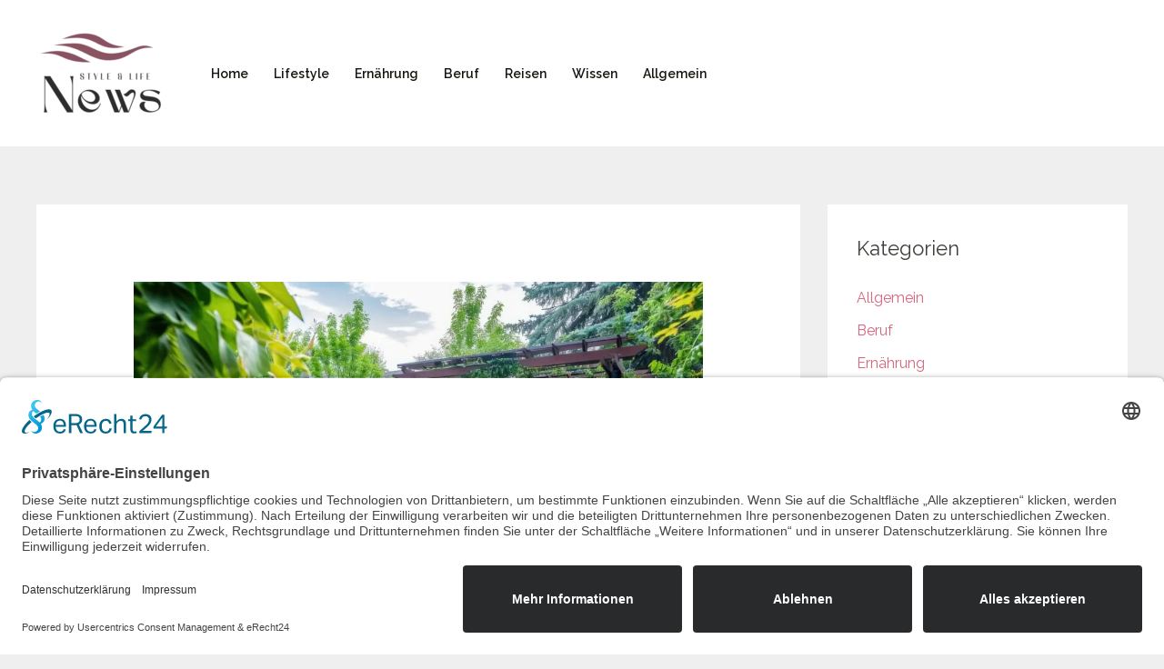

--- FILE ---
content_type: text/html; charset=UTF-8
request_url: https://styleandlife-news.com/zwischen-stein-und-charme-rustikale-wohnideen-mit-bruchstein/
body_size: 13075
content:
<!DOCTYPE html>
<html lang="de">
<head>
<meta charset="UTF-8">
<meta name="viewport" content="width=device-width, initial-scale=1">
	<link rel="profile" href="https://gmpg.org/xfn/11"> 
	<meta name='robots' content='index, follow, max-image-preview:large, max-snippet:-1, max-video-preview:-1' />

	<!-- This site is optimized with the Yoast SEO plugin v26.6 - https://yoast.com/wordpress/plugins/seo/ -->
	<title>Zwischen Stein und Charme: Rustikale Wohnideen mit Bruchstein - Style and Life News</title>
	<link rel="canonical" href="https://styleandlife-news.com/zwischen-stein-und-charme-rustikale-wohnideen-mit-bruchstein/" />
	<meta property="og:locale" content="de_DE" />
	<meta property="og:type" content="article" />
	<meta property="og:title" content="Zwischen Stein und Charme: Rustikale Wohnideen mit Bruchstein - Style and Life News" />
	<meta property="og:description" content="Bruchstein, ein Material voller Charakter und Geschichte, bietet zahlreiche Möglichkeiten, Wohnräume sowohl innen als auch außen mit einem natürlichen, robusten Flair zu bereichern. Der Einsatz von Bruchsteinplatten ist eine Kunst, die Tradition mit modernem Design verbindet und Räumen eine zeitlose Schönheit verleiht. In diesem Beitrag entdecken Sie, wie Bruchstein in verschiedenen Wohnbereichen eingesetzt werden kann, [&hellip;]" />
	<meta property="og:url" content="https://styleandlife-news.com/zwischen-stein-und-charme-rustikale-wohnideen-mit-bruchstein/" />
	<meta property="og:site_name" content="Style and Life News" />
	<meta property="article:published_time" content="2024-04-17T10:58:33+00:00" />
	<meta property="article:modified_time" content="2024-04-26T12:05:41+00:00" />
	<meta property="og:image" content="https://styleandlife-news.com/wp-content/uploads/2024/04/Terrasse-Bruchsteinplatten_Julia_Jones.jpg" />
	<meta property="og:image:width" content="1920" />
	<meta property="og:image:height" content="1280" />
	<meta property="og:image:type" content="image/jpeg" />
	<meta name="author" content="admin" />
	<meta name="twitter:card" content="summary_large_image" />
	<meta name="twitter:label1" content="Verfasst von" />
	<meta name="twitter:data1" content="admin" />
	<meta name="twitter:label2" content="Geschätzte Lesezeit" />
	<meta name="twitter:data2" content="4 Minuten" />
	<script type="application/ld+json" class="yoast-schema-graph">{"@context":"https://schema.org","@graph":[{"@type":"Article","@id":"https://styleandlife-news.com/zwischen-stein-und-charme-rustikale-wohnideen-mit-bruchstein/#article","isPartOf":{"@id":"https://styleandlife-news.com/zwischen-stein-und-charme-rustikale-wohnideen-mit-bruchstein/"},"author":{"name":"admin","@id":"https://styleandlife-news.com/#/schema/person/78cfb038e903fd0015f9409ba30245e7"},"headline":"Zwischen Stein und Charme: Rustikale Wohnideen mit Bruchstein","datePublished":"2024-04-17T10:58:33+00:00","dateModified":"2024-04-26T12:05:41+00:00","mainEntityOfPage":{"@id":"https://styleandlife-news.com/zwischen-stein-und-charme-rustikale-wohnideen-mit-bruchstein/"},"wordCount":606,"publisher":{"@id":"https://styleandlife-news.com/#organization"},"image":{"@id":"https://styleandlife-news.com/zwischen-stein-und-charme-rustikale-wohnideen-mit-bruchstein/#primaryimage"},"thumbnailUrl":"https://styleandlife-news.com/wp-content/uploads/2024/04/Terrasse-Bruchsteinplatten_Julia_Jones.jpg","inLanguage":"de"},{"@type":"WebPage","@id":"https://styleandlife-news.com/zwischen-stein-und-charme-rustikale-wohnideen-mit-bruchstein/","url":"https://styleandlife-news.com/zwischen-stein-und-charme-rustikale-wohnideen-mit-bruchstein/","name":"Zwischen Stein und Charme: Rustikale Wohnideen mit Bruchstein - Style and Life News","isPartOf":{"@id":"https://styleandlife-news.com/#website"},"primaryImageOfPage":{"@id":"https://styleandlife-news.com/zwischen-stein-und-charme-rustikale-wohnideen-mit-bruchstein/#primaryimage"},"image":{"@id":"https://styleandlife-news.com/zwischen-stein-und-charme-rustikale-wohnideen-mit-bruchstein/#primaryimage"},"thumbnailUrl":"https://styleandlife-news.com/wp-content/uploads/2024/04/Terrasse-Bruchsteinplatten_Julia_Jones.jpg","datePublished":"2024-04-17T10:58:33+00:00","dateModified":"2024-04-26T12:05:41+00:00","breadcrumb":{"@id":"https://styleandlife-news.com/zwischen-stein-und-charme-rustikale-wohnideen-mit-bruchstein/#breadcrumb"},"inLanguage":"de","potentialAction":[{"@type":"ReadAction","target":["https://styleandlife-news.com/zwischen-stein-und-charme-rustikale-wohnideen-mit-bruchstein/"]}]},{"@type":"ImageObject","inLanguage":"de","@id":"https://styleandlife-news.com/zwischen-stein-und-charme-rustikale-wohnideen-mit-bruchstein/#primaryimage","url":"https://styleandlife-news.com/wp-content/uploads/2024/04/Terrasse-Bruchsteinplatten_Julia_Jones.jpg","contentUrl":"https://styleandlife-news.com/wp-content/uploads/2024/04/Terrasse-Bruchsteinplatten_Julia_Jones.jpg","width":1920,"height":1280,"caption":"Moderne Terrasse"},{"@type":"BreadcrumbList","@id":"https://styleandlife-news.com/zwischen-stein-und-charme-rustikale-wohnideen-mit-bruchstein/#breadcrumb","itemListElement":[{"@type":"ListItem","position":1,"name":"Startseite","item":"https://styleandlife-news.com/"},{"@type":"ListItem","position":2,"name":"Blog","item":"https://styleandlife-news.com/blog/"},{"@type":"ListItem","position":3,"name":"Zwischen Stein und Charme: Rustikale Wohnideen mit Bruchstein"}]},{"@type":"WebSite","@id":"https://styleandlife-news.com/#website","url":"https://styleandlife-news.com/","name":"Style and Life News","description":"Entdecke alles, was das Leben bieten kann.","publisher":{"@id":"https://styleandlife-news.com/#organization"},"potentialAction":[{"@type":"SearchAction","target":{"@type":"EntryPoint","urlTemplate":"https://styleandlife-news.com/?s={search_term_string}"},"query-input":{"@type":"PropertyValueSpecification","valueRequired":true,"valueName":"search_term_string"}}],"inLanguage":"de"},{"@type":"Organization","@id":"https://styleandlife-news.com/#organization","name":"Style and Life News","url":"https://styleandlife-news.com/","logo":{"@type":"ImageObject","inLanguage":"de","@id":"https://styleandlife-news.com/#/schema/logo/image/","url":"https://styleandlife-news.com/wp-content/uploads/2023/07/cropped-THE.png","contentUrl":"https://styleandlife-news.com/wp-content/uploads/2023/07/cropped-THE.png","width":392,"height":269,"caption":"Style and Life News"},"image":{"@id":"https://styleandlife-news.com/#/schema/logo/image/"}},{"@type":"Person","@id":"https://styleandlife-news.com/#/schema/person/78cfb038e903fd0015f9409ba30245e7","name":"admin","image":{"@type":"ImageObject","inLanguage":"de","@id":"https://styleandlife-news.com/#/schema/person/image/","url":"https://secure.gravatar.com/avatar/8e1d7a0ee388e212c17306e266ac17a31961f671656739b328cc23be67aa156d?s=96&d=mm&r=g","contentUrl":"https://secure.gravatar.com/avatar/8e1d7a0ee388e212c17306e266ac17a31961f671656739b328cc23be67aa156d?s=96&d=mm&r=g","caption":"admin"},"sameAs":["https://styleandlife-news.com"],"url":"https://styleandlife-news.com/author/stnews/"}]}</script>
	<!-- / Yoast SEO plugin. -->


<link rel="alternate" type="application/rss+xml" title="Style and Life News &raquo; Feed" href="https://styleandlife-news.com/feed/" />
<link rel="alternate" title="oEmbed (JSON)" type="application/json+oembed" href="https://styleandlife-news.com/wp-json/oembed/1.0/embed?url=https%3A%2F%2Fstyleandlife-news.com%2Fzwischen-stein-und-charme-rustikale-wohnideen-mit-bruchstein%2F" />
<link rel="alternate" title="oEmbed (XML)" type="text/xml+oembed" href="https://styleandlife-news.com/wp-json/oembed/1.0/embed?url=https%3A%2F%2Fstyleandlife-news.com%2Fzwischen-stein-und-charme-rustikale-wohnideen-mit-bruchstein%2F&#038;format=xml" />
<style type="text/css" media="all">@font-face{font-family:'DM Serif Display';font-display:block;font-style:normal;font-weight:400;font-display:swap;src:url(https://fonts.gstatic.com/s/dmserifdisplay/v17/-nFnOHM81r4j6k0gjAW3mujVU2B2G_5x0vrx52jJ3Q.woff2) format('woff2');unicode-range:U+0100-02BA,U+02BD-02C5,U+02C7-02CC,U+02CE-02D7,U+02DD-02FF,U+0304,U+0308,U+0329,U+1D00-1DBF,U+1E00-1E9F,U+1EF2-1EFF,U+2020,U+20A0-20AB,U+20AD-20C0,U+2113,U+2C60-2C7F,U+A720-A7FF}@font-face{font-family:'DM Serif Display';font-display:block;font-style:normal;font-weight:400;font-display:swap;src:url(https://fonts.gstatic.com/s/dmserifdisplay/v17/-nFnOHM81r4j6k0gjAW3mujVU2B2G_Bx0vrx52g.woff2) format('woff2');unicode-range:U+0000-00FF,U+0131,U+0152-0153,U+02BB-02BC,U+02C6,U+02DA,U+02DC,U+0304,U+0308,U+0329,U+2000-206F,U+20AC,U+2122,U+2191,U+2193,U+2212,U+2215,U+FEFF,U+FFFD}@font-face{font-family:'Raleway';font-display:block;font-style:normal;font-weight:400;font-display:swap;src:url(https://fonts.gstatic.com/s/raleway/v37/1Ptug8zYS_SKggPNyCAIT4ttDfCmxA.woff2) format('woff2');unicode-range:U+0460-052F,U+1C80-1C8A,U+20B4,U+2DE0-2DFF,U+A640-A69F,U+FE2E-FE2F}@font-face{font-family:'Raleway';font-display:block;font-style:normal;font-weight:400;font-display:swap;src:url(https://fonts.gstatic.com/s/raleway/v37/1Ptug8zYS_SKggPNyCkIT4ttDfCmxA.woff2) format('woff2');unicode-range:U+0301,U+0400-045F,U+0490-0491,U+04B0-04B1,U+2116}@font-face{font-family:'Raleway';font-display:block;font-style:normal;font-weight:400;font-display:swap;src:url(https://fonts.gstatic.com/s/raleway/v37/1Ptug8zYS_SKggPNyCIIT4ttDfCmxA.woff2) format('woff2');unicode-range:U+0102-0103,U+0110-0111,U+0128-0129,U+0168-0169,U+01A0-01A1,U+01AF-01B0,U+0300-0301,U+0303-0304,U+0308-0309,U+0323,U+0329,U+1EA0-1EF9,U+20AB}@font-face{font-family:'Raleway';font-display:block;font-style:normal;font-weight:400;font-display:swap;src:url(https://fonts.gstatic.com/s/raleway/v37/1Ptug8zYS_SKggPNyCMIT4ttDfCmxA.woff2) format('woff2');unicode-range:U+0100-02BA,U+02BD-02C5,U+02C7-02CC,U+02CE-02D7,U+02DD-02FF,U+0304,U+0308,U+0329,U+1D00-1DBF,U+1E00-1E9F,U+1EF2-1EFF,U+2020,U+20A0-20AB,U+20AD-20C0,U+2113,U+2C60-2C7F,U+A720-A7FF}@font-face{font-family:'Raleway';font-display:block;font-style:normal;font-weight:400;font-display:swap;src:url(https://fonts.gstatic.com/s/raleway/v37/1Ptug8zYS_SKggPNyC0IT4ttDfA.woff2) format('woff2');unicode-range:U+0000-00FF,U+0131,U+0152-0153,U+02BB-02BC,U+02C6,U+02DA,U+02DC,U+0304,U+0308,U+0329,U+2000-206F,U+20AC,U+2122,U+2191,U+2193,U+2212,U+2215,U+FEFF,U+FFFD}@font-face{font-family:'Raleway';font-display:block;font-style:normal;font-weight:600;font-display:swap;src:url(https://fonts.gstatic.com/s/raleway/v37/1Ptug8zYS_SKggPNyCAIT4ttDfCmxA.woff2) format('woff2');unicode-range:U+0460-052F,U+1C80-1C8A,U+20B4,U+2DE0-2DFF,U+A640-A69F,U+FE2E-FE2F}@font-face{font-family:'Raleway';font-display:block;font-style:normal;font-weight:600;font-display:swap;src:url(https://fonts.gstatic.com/s/raleway/v37/1Ptug8zYS_SKggPNyCkIT4ttDfCmxA.woff2) format('woff2');unicode-range:U+0301,U+0400-045F,U+0490-0491,U+04B0-04B1,U+2116}@font-face{font-family:'Raleway';font-display:block;font-style:normal;font-weight:600;font-display:swap;src:url(https://fonts.gstatic.com/s/raleway/v37/1Ptug8zYS_SKggPNyCIIT4ttDfCmxA.woff2) format('woff2');unicode-range:U+0102-0103,U+0110-0111,U+0128-0129,U+0168-0169,U+01A0-01A1,U+01AF-01B0,U+0300-0301,U+0303-0304,U+0308-0309,U+0323,U+0329,U+1EA0-1EF9,U+20AB}@font-face{font-family:'Raleway';font-display:block;font-style:normal;font-weight:600;font-display:swap;src:url(https://fonts.gstatic.com/s/raleway/v37/1Ptug8zYS_SKggPNyCMIT4ttDfCmxA.woff2) format('woff2');unicode-range:U+0100-02BA,U+02BD-02C5,U+02C7-02CC,U+02CE-02D7,U+02DD-02FF,U+0304,U+0308,U+0329,U+1D00-1DBF,U+1E00-1E9F,U+1EF2-1EFF,U+2020,U+20A0-20AB,U+20AD-20C0,U+2113,U+2C60-2C7F,U+A720-A7FF}@font-face{font-family:'Raleway';font-display:block;font-style:normal;font-weight:600;font-display:swap;src:url(https://fonts.gstatic.com/s/raleway/v37/1Ptug8zYS_SKggPNyC0IT4ttDfA.woff2) format('woff2');unicode-range:U+0000-00FF,U+0131,U+0152-0153,U+02BB-02BC,U+02C6,U+02DA,U+02DC,U+0304,U+0308,U+0329,U+2000-206F,U+20AC,U+2122,U+2191,U+2193,U+2212,U+2215,U+FEFF,U+FFFD}</style>
<style id='wp-img-auto-sizes-contain-inline-css'>
img:is([sizes=auto i],[sizes^="auto," i]){contain-intrinsic-size:3000px 1500px}
/*# sourceURL=wp-img-auto-sizes-contain-inline-css */
</style>
<style id='global-styles-inline-css'>
:root{--wp--preset--aspect-ratio--square: 1;--wp--preset--aspect-ratio--4-3: 4/3;--wp--preset--aspect-ratio--3-4: 3/4;--wp--preset--aspect-ratio--3-2: 3/2;--wp--preset--aspect-ratio--2-3: 2/3;--wp--preset--aspect-ratio--16-9: 16/9;--wp--preset--aspect-ratio--9-16: 9/16;--wp--preset--color--black: #000000;--wp--preset--color--cyan-bluish-gray: #abb8c3;--wp--preset--color--white: #ffffff;--wp--preset--color--pale-pink: #f78da7;--wp--preset--color--vivid-red: #cf2e2e;--wp--preset--color--luminous-vivid-orange: #ff6900;--wp--preset--color--luminous-vivid-amber: #fcb900;--wp--preset--color--light-green-cyan: #7bdcb5;--wp--preset--color--vivid-green-cyan: #00d084;--wp--preset--color--pale-cyan-blue: #8ed1fc;--wp--preset--color--vivid-cyan-blue: #0693e3;--wp--preset--color--vivid-purple: #9b51e0;--wp--preset--color--ast-global-color-0: var(--ast-global-color-0);--wp--preset--color--ast-global-color-1: var(--ast-global-color-1);--wp--preset--color--ast-global-color-2: var(--ast-global-color-2);--wp--preset--color--ast-global-color-3: var(--ast-global-color-3);--wp--preset--color--ast-global-color-4: var(--ast-global-color-4);--wp--preset--color--ast-global-color-5: var(--ast-global-color-5);--wp--preset--color--ast-global-color-6: var(--ast-global-color-6);--wp--preset--color--ast-global-color-7: var(--ast-global-color-7);--wp--preset--color--ast-global-color-8: var(--ast-global-color-8);--wp--preset--gradient--vivid-cyan-blue-to-vivid-purple: linear-gradient(135deg,rgb(6,147,227) 0%,rgb(155,81,224) 100%);--wp--preset--gradient--light-green-cyan-to-vivid-green-cyan: linear-gradient(135deg,rgb(122,220,180) 0%,rgb(0,208,130) 100%);--wp--preset--gradient--luminous-vivid-amber-to-luminous-vivid-orange: linear-gradient(135deg,rgb(252,185,0) 0%,rgb(255,105,0) 100%);--wp--preset--gradient--luminous-vivid-orange-to-vivid-red: linear-gradient(135deg,rgb(255,105,0) 0%,rgb(207,46,46) 100%);--wp--preset--gradient--very-light-gray-to-cyan-bluish-gray: linear-gradient(135deg,rgb(238,238,238) 0%,rgb(169,184,195) 100%);--wp--preset--gradient--cool-to-warm-spectrum: linear-gradient(135deg,rgb(74,234,220) 0%,rgb(151,120,209) 20%,rgb(207,42,186) 40%,rgb(238,44,130) 60%,rgb(251,105,98) 80%,rgb(254,248,76) 100%);--wp--preset--gradient--blush-light-purple: linear-gradient(135deg,rgb(255,206,236) 0%,rgb(152,150,240) 100%);--wp--preset--gradient--blush-bordeaux: linear-gradient(135deg,rgb(254,205,165) 0%,rgb(254,45,45) 50%,rgb(107,0,62) 100%);--wp--preset--gradient--luminous-dusk: linear-gradient(135deg,rgb(255,203,112) 0%,rgb(199,81,192) 50%,rgb(65,88,208) 100%);--wp--preset--gradient--pale-ocean: linear-gradient(135deg,rgb(255,245,203) 0%,rgb(182,227,212) 50%,rgb(51,167,181) 100%);--wp--preset--gradient--electric-grass: linear-gradient(135deg,rgb(202,248,128) 0%,rgb(113,206,126) 100%);--wp--preset--gradient--midnight: linear-gradient(135deg,rgb(2,3,129) 0%,rgb(40,116,252) 100%);--wp--preset--font-size--small: 13px;--wp--preset--font-size--medium: 20px;--wp--preset--font-size--large: 36px;--wp--preset--font-size--x-large: 42px;--wp--preset--spacing--20: 0.44rem;--wp--preset--spacing--30: 0.67rem;--wp--preset--spacing--40: 1rem;--wp--preset--spacing--50: 1.5rem;--wp--preset--spacing--60: 2.25rem;--wp--preset--spacing--70: 3.38rem;--wp--preset--spacing--80: 5.06rem;--wp--preset--shadow--natural: 6px 6px 9px rgba(0, 0, 0, 0.2);--wp--preset--shadow--deep: 12px 12px 50px rgba(0, 0, 0, 0.4);--wp--preset--shadow--sharp: 6px 6px 0px rgba(0, 0, 0, 0.2);--wp--preset--shadow--outlined: 6px 6px 0px -3px rgb(255, 255, 255), 6px 6px rgb(0, 0, 0);--wp--preset--shadow--crisp: 6px 6px 0px rgb(0, 0, 0);}:root { --wp--style--global--content-size: var(--wp--custom--ast-content-width-size);--wp--style--global--wide-size: var(--wp--custom--ast-wide-width-size); }:where(body) { margin: 0; }.wp-site-blocks > .alignleft { float: left; margin-right: 2em; }.wp-site-blocks > .alignright { float: right; margin-left: 2em; }.wp-site-blocks > .aligncenter { justify-content: center; margin-left: auto; margin-right: auto; }:where(.wp-site-blocks) > * { margin-block-start: 24px; margin-block-end: 0; }:where(.wp-site-blocks) > :first-child { margin-block-start: 0; }:where(.wp-site-blocks) > :last-child { margin-block-end: 0; }:root { --wp--style--block-gap: 24px; }:root :where(.is-layout-flow) > :first-child{margin-block-start: 0;}:root :where(.is-layout-flow) > :last-child{margin-block-end: 0;}:root :where(.is-layout-flow) > *{margin-block-start: 24px;margin-block-end: 0;}:root :where(.is-layout-constrained) > :first-child{margin-block-start: 0;}:root :where(.is-layout-constrained) > :last-child{margin-block-end: 0;}:root :where(.is-layout-constrained) > *{margin-block-start: 24px;margin-block-end: 0;}:root :where(.is-layout-flex){gap: 24px;}:root :where(.is-layout-grid){gap: 24px;}.is-layout-flow > .alignleft{float: left;margin-inline-start: 0;margin-inline-end: 2em;}.is-layout-flow > .alignright{float: right;margin-inline-start: 2em;margin-inline-end: 0;}.is-layout-flow > .aligncenter{margin-left: auto !important;margin-right: auto !important;}.is-layout-constrained > .alignleft{float: left;margin-inline-start: 0;margin-inline-end: 2em;}.is-layout-constrained > .alignright{float: right;margin-inline-start: 2em;margin-inline-end: 0;}.is-layout-constrained > .aligncenter{margin-left: auto !important;margin-right: auto !important;}.is-layout-constrained > :where(:not(.alignleft):not(.alignright):not(.alignfull)){max-width: var(--wp--style--global--content-size);margin-left: auto !important;margin-right: auto !important;}.is-layout-constrained > .alignwide{max-width: var(--wp--style--global--wide-size);}body .is-layout-flex{display: flex;}.is-layout-flex{flex-wrap: wrap;align-items: center;}.is-layout-flex > :is(*, div){margin: 0;}body .is-layout-grid{display: grid;}.is-layout-grid > :is(*, div){margin: 0;}body{padding-top: 0px;padding-right: 0px;padding-bottom: 0px;padding-left: 0px;}a:where(:not(.wp-element-button)){text-decoration: none;}:root :where(.wp-element-button, .wp-block-button__link){background-color: #32373c;border-width: 0;color: #fff;font-family: inherit;font-size: inherit;font-style: inherit;font-weight: inherit;letter-spacing: inherit;line-height: inherit;padding-top: calc(0.667em + 2px);padding-right: calc(1.333em + 2px);padding-bottom: calc(0.667em + 2px);padding-left: calc(1.333em + 2px);text-decoration: none;text-transform: inherit;}.has-black-color{color: var(--wp--preset--color--black) !important;}.has-cyan-bluish-gray-color{color: var(--wp--preset--color--cyan-bluish-gray) !important;}.has-white-color{color: var(--wp--preset--color--white) !important;}.has-pale-pink-color{color: var(--wp--preset--color--pale-pink) !important;}.has-vivid-red-color{color: var(--wp--preset--color--vivid-red) !important;}.has-luminous-vivid-orange-color{color: var(--wp--preset--color--luminous-vivid-orange) !important;}.has-luminous-vivid-amber-color{color: var(--wp--preset--color--luminous-vivid-amber) !important;}.has-light-green-cyan-color{color: var(--wp--preset--color--light-green-cyan) !important;}.has-vivid-green-cyan-color{color: var(--wp--preset--color--vivid-green-cyan) !important;}.has-pale-cyan-blue-color{color: var(--wp--preset--color--pale-cyan-blue) !important;}.has-vivid-cyan-blue-color{color: var(--wp--preset--color--vivid-cyan-blue) !important;}.has-vivid-purple-color{color: var(--wp--preset--color--vivid-purple) !important;}.has-ast-global-color-0-color{color: var(--wp--preset--color--ast-global-color-0) !important;}.has-ast-global-color-1-color{color: var(--wp--preset--color--ast-global-color-1) !important;}.has-ast-global-color-2-color{color: var(--wp--preset--color--ast-global-color-2) !important;}.has-ast-global-color-3-color{color: var(--wp--preset--color--ast-global-color-3) !important;}.has-ast-global-color-4-color{color: var(--wp--preset--color--ast-global-color-4) !important;}.has-ast-global-color-5-color{color: var(--wp--preset--color--ast-global-color-5) !important;}.has-ast-global-color-6-color{color: var(--wp--preset--color--ast-global-color-6) !important;}.has-ast-global-color-7-color{color: var(--wp--preset--color--ast-global-color-7) !important;}.has-ast-global-color-8-color{color: var(--wp--preset--color--ast-global-color-8) !important;}.has-black-background-color{background-color: var(--wp--preset--color--black) !important;}.has-cyan-bluish-gray-background-color{background-color: var(--wp--preset--color--cyan-bluish-gray) !important;}.has-white-background-color{background-color: var(--wp--preset--color--white) !important;}.has-pale-pink-background-color{background-color: var(--wp--preset--color--pale-pink) !important;}.has-vivid-red-background-color{background-color: var(--wp--preset--color--vivid-red) !important;}.has-luminous-vivid-orange-background-color{background-color: var(--wp--preset--color--luminous-vivid-orange) !important;}.has-luminous-vivid-amber-background-color{background-color: var(--wp--preset--color--luminous-vivid-amber) !important;}.has-light-green-cyan-background-color{background-color: var(--wp--preset--color--light-green-cyan) !important;}.has-vivid-green-cyan-background-color{background-color: var(--wp--preset--color--vivid-green-cyan) !important;}.has-pale-cyan-blue-background-color{background-color: var(--wp--preset--color--pale-cyan-blue) !important;}.has-vivid-cyan-blue-background-color{background-color: var(--wp--preset--color--vivid-cyan-blue) !important;}.has-vivid-purple-background-color{background-color: var(--wp--preset--color--vivid-purple) !important;}.has-ast-global-color-0-background-color{background-color: var(--wp--preset--color--ast-global-color-0) !important;}.has-ast-global-color-1-background-color{background-color: var(--wp--preset--color--ast-global-color-1) !important;}.has-ast-global-color-2-background-color{background-color: var(--wp--preset--color--ast-global-color-2) !important;}.has-ast-global-color-3-background-color{background-color: var(--wp--preset--color--ast-global-color-3) !important;}.has-ast-global-color-4-background-color{background-color: var(--wp--preset--color--ast-global-color-4) !important;}.has-ast-global-color-5-background-color{background-color: var(--wp--preset--color--ast-global-color-5) !important;}.has-ast-global-color-6-background-color{background-color: var(--wp--preset--color--ast-global-color-6) !important;}.has-ast-global-color-7-background-color{background-color: var(--wp--preset--color--ast-global-color-7) !important;}.has-ast-global-color-8-background-color{background-color: var(--wp--preset--color--ast-global-color-8) !important;}.has-black-border-color{border-color: var(--wp--preset--color--black) !important;}.has-cyan-bluish-gray-border-color{border-color: var(--wp--preset--color--cyan-bluish-gray) !important;}.has-white-border-color{border-color: var(--wp--preset--color--white) !important;}.has-pale-pink-border-color{border-color: var(--wp--preset--color--pale-pink) !important;}.has-vivid-red-border-color{border-color: var(--wp--preset--color--vivid-red) !important;}.has-luminous-vivid-orange-border-color{border-color: var(--wp--preset--color--luminous-vivid-orange) !important;}.has-luminous-vivid-amber-border-color{border-color: var(--wp--preset--color--luminous-vivid-amber) !important;}.has-light-green-cyan-border-color{border-color: var(--wp--preset--color--light-green-cyan) !important;}.has-vivid-green-cyan-border-color{border-color: var(--wp--preset--color--vivid-green-cyan) !important;}.has-pale-cyan-blue-border-color{border-color: var(--wp--preset--color--pale-cyan-blue) !important;}.has-vivid-cyan-blue-border-color{border-color: var(--wp--preset--color--vivid-cyan-blue) !important;}.has-vivid-purple-border-color{border-color: var(--wp--preset--color--vivid-purple) !important;}.has-ast-global-color-0-border-color{border-color: var(--wp--preset--color--ast-global-color-0) !important;}.has-ast-global-color-1-border-color{border-color: var(--wp--preset--color--ast-global-color-1) !important;}.has-ast-global-color-2-border-color{border-color: var(--wp--preset--color--ast-global-color-2) !important;}.has-ast-global-color-3-border-color{border-color: var(--wp--preset--color--ast-global-color-3) !important;}.has-ast-global-color-4-border-color{border-color: var(--wp--preset--color--ast-global-color-4) !important;}.has-ast-global-color-5-border-color{border-color: var(--wp--preset--color--ast-global-color-5) !important;}.has-ast-global-color-6-border-color{border-color: var(--wp--preset--color--ast-global-color-6) !important;}.has-ast-global-color-7-border-color{border-color: var(--wp--preset--color--ast-global-color-7) !important;}.has-ast-global-color-8-border-color{border-color: var(--wp--preset--color--ast-global-color-8) !important;}.has-vivid-cyan-blue-to-vivid-purple-gradient-background{background: var(--wp--preset--gradient--vivid-cyan-blue-to-vivid-purple) !important;}.has-light-green-cyan-to-vivid-green-cyan-gradient-background{background: var(--wp--preset--gradient--light-green-cyan-to-vivid-green-cyan) !important;}.has-luminous-vivid-amber-to-luminous-vivid-orange-gradient-background{background: var(--wp--preset--gradient--luminous-vivid-amber-to-luminous-vivid-orange) !important;}.has-luminous-vivid-orange-to-vivid-red-gradient-background{background: var(--wp--preset--gradient--luminous-vivid-orange-to-vivid-red) !important;}.has-very-light-gray-to-cyan-bluish-gray-gradient-background{background: var(--wp--preset--gradient--very-light-gray-to-cyan-bluish-gray) !important;}.has-cool-to-warm-spectrum-gradient-background{background: var(--wp--preset--gradient--cool-to-warm-spectrum) !important;}.has-blush-light-purple-gradient-background{background: var(--wp--preset--gradient--blush-light-purple) !important;}.has-blush-bordeaux-gradient-background{background: var(--wp--preset--gradient--blush-bordeaux) !important;}.has-luminous-dusk-gradient-background{background: var(--wp--preset--gradient--luminous-dusk) !important;}.has-pale-ocean-gradient-background{background: var(--wp--preset--gradient--pale-ocean) !important;}.has-electric-grass-gradient-background{background: var(--wp--preset--gradient--electric-grass) !important;}.has-midnight-gradient-background{background: var(--wp--preset--gradient--midnight) !important;}.has-small-font-size{font-size: var(--wp--preset--font-size--small) !important;}.has-medium-font-size{font-size: var(--wp--preset--font-size--medium) !important;}.has-large-font-size{font-size: var(--wp--preset--font-size--large) !important;}.has-x-large-font-size{font-size: var(--wp--preset--font-size--x-large) !important;}
:root :where(.wp-block-pullquote){font-size: 1.5em;line-height: 1.6;}
/*# sourceURL=global-styles-inline-css */
</style>
<link rel='stylesheet' id='wpo_min-header-0-css' href='https://styleandlife-news.com/wp-content/cache/wpo-minify/1766415704/assets/wpo-minify-header-db8d2a19.min.css' media='all' />
<link rel="https://api.w.org/" href="https://styleandlife-news.com/wp-json/" /><link rel="alternate" title="JSON" type="application/json" href="https://styleandlife-news.com/wp-json/wp/v2/posts/1370" /><link rel="EditURI" type="application/rsd+xml" title="RSD" href="https://styleandlife-news.com/xmlrpc.php?rsd" />
<meta name="generator" content="WordPress 6.9" />
<link rel='shortlink' href='https://styleandlife-news.com/?p=1370' />
<script id="usercentrics-cmp" async data-eu-mode="true" data-settings-id="lm1Mtg8JRDzaaQ" src="https://app.eu.usercentrics.eu/browser-ui/latest/loader.js"></script>
<script src="https://privacy-policy-sync.comply-app.com/js/app.js"></script>
<script src="https://consent.comply-app.com/js/app.js"></script><meta name="generator" content="Elementor 3.34.0; features: additional_custom_breakpoints; settings: css_print_method-external, google_font-enabled, font_display-swap">
			<style>
				.e-con.e-parent:nth-of-type(n+4):not(.e-lazyloaded):not(.e-no-lazyload),
				.e-con.e-parent:nth-of-type(n+4):not(.e-lazyloaded):not(.e-no-lazyload) * {
					background-image: none !important;
				}
				@media screen and (max-height: 1024px) {
					.e-con.e-parent:nth-of-type(n+3):not(.e-lazyloaded):not(.e-no-lazyload),
					.e-con.e-parent:nth-of-type(n+3):not(.e-lazyloaded):not(.e-no-lazyload) * {
						background-image: none !important;
					}
				}
				@media screen and (max-height: 640px) {
					.e-con.e-parent:nth-of-type(n+2):not(.e-lazyloaded):not(.e-no-lazyload),
					.e-con.e-parent:nth-of-type(n+2):not(.e-lazyloaded):not(.e-no-lazyload) * {
						background-image: none !important;
					}
				}
			</style>
			<link rel="icon" href="https://styleandlife-news.com/wp-content/uploads/2023/07/THE1-150x150.png" sizes="32x32" />
<link rel="icon" href="https://styleandlife-news.com/wp-content/uploads/2023/07/THE1-300x300.png" sizes="192x192" />
<link rel="apple-touch-icon" href="https://styleandlife-news.com/wp-content/uploads/2023/07/THE1-300x300.png" />
<meta name="msapplication-TileImage" content="https://styleandlife-news.com/wp-content/uploads/2023/07/THE1-300x300.png" />
		<style id="wp-custom-css">
			.wp-show-posts-image img {
	transition: .5s;
}

.wp-show-posts-image img:hover {
	transform: scale(1.05);
}

.ast-archive-description {
	background-color: #fff !important;
}		</style>
		</head>

<body itemtype='https://schema.org/Blog' itemscope='itemscope' class="wp-singular post-template-default single single-post postid-1370 single-format-standard wp-custom-logo wp-theme-astra ast-desktop ast-separate-container ast-two-container ast-right-sidebar astra-4.11.12 group-blog ast-blog-single-style-1 ast-single-post ast-mobile-inherit-site-logo ast-inherit-site-logo-transparent ast-hfb-header ast-normal-title-enabled elementor-default elementor-kit-615">

<a
	class="skip-link screen-reader-text"
	href="#content"
	title="Zum Inhalt springen">
		Zum Inhalt springen</a>

<div
class="hfeed site" id="page">
			<header
		class="site-header header-main-layout-1 ast-primary-menu-enabled ast-logo-title-inline ast-hide-custom-menu-mobile ast-builder-menu-toggle-icon ast-mobile-header-inline" id="masthead" itemtype="https://schema.org/WPHeader" itemscope="itemscope" itemid="#masthead"		>
			<div id="ast-desktop-header" data-toggle-type="dropdown">
		<div class="ast-main-header-wrap main-header-bar-wrap ">
		<div class="ast-primary-header-bar ast-primary-header main-header-bar site-header-focus-item" data-section="section-primary-header-builder">
						<div class="site-primary-header-wrap ast-builder-grid-row-container site-header-focus-item ast-container" data-section="section-primary-header-builder">
				<div class="ast-builder-grid-row ast-builder-grid-row-has-sides ast-builder-grid-row-no-center">
											<div class="site-header-primary-section-left site-header-section ast-flex site-header-section-left">
									<div class="ast-builder-layout-element ast-flex site-header-focus-item" data-section="title_tagline">
							<div
				class="site-branding ast-site-identity" itemtype="https://schema.org/Organization" itemscope="itemscope"				>
					<span class="site-logo-img"><a href="https://styleandlife-news.com/" class="custom-logo-link" rel="home"><img width="142" height="97" src="https://styleandlife-news.com/wp-content/uploads/2023/07/cropped-THE-142x97.png" class="custom-logo" alt="Style and Life News" decoding="async" srcset="https://styleandlife-news.com/wp-content/uploads/2023/07/cropped-THE-142x97.png 142w, https://styleandlife-news.com/wp-content/uploads/2023/07/cropped-THE-300x206.png 300w, https://styleandlife-news.com/wp-content/uploads/2023/07/cropped-THE.png 392w" sizes="(max-width: 142px) 100vw, 142px" /></a></span>				</div>
			<!-- .site-branding -->
					</div>
				<div class="ast-builder-menu-1 ast-builder-menu ast-flex ast-builder-menu-1-focus-item ast-builder-layout-element site-header-focus-item" data-section="section-hb-menu-1">
			<div class="ast-main-header-bar-alignment"><div class="main-header-bar-navigation"><nav class="site-navigation ast-flex-grow-1 navigation-accessibility site-header-focus-item" id="primary-site-navigation-desktop" aria-label="Primäre Website-Navigation" itemtype="https://schema.org/SiteNavigationElement" itemscope="itemscope"><div class="main-navigation ast-inline-flex"><ul id="ast-hf-menu-1" class="main-header-menu ast-menu-shadow ast-nav-menu ast-flex  submenu-with-border astra-menu-animation-fade  stack-on-mobile"><li id="menu-item-912" class="menu-item menu-item-type-post_type menu-item-object-page menu-item-home menu-item-912"><a href="https://styleandlife-news.com/" class="menu-link">Home</a></li>
<li id="menu-item-916" class="menu-item menu-item-type-taxonomy menu-item-object-category menu-item-916"><a href="https://styleandlife-news.com/category/lifestyle/" class="menu-link">Lifestyle</a></li>
<li id="menu-item-915" class="menu-item menu-item-type-taxonomy menu-item-object-category menu-item-915"><a href="https://styleandlife-news.com/category/ernaehrung/" class="menu-link">Ernährung</a></li>
<li id="menu-item-914" class="menu-item menu-item-type-taxonomy menu-item-object-category menu-item-914"><a href="https://styleandlife-news.com/category/beruf/" class="menu-link">Beruf</a></li>
<li id="menu-item-917" class="menu-item menu-item-type-taxonomy menu-item-object-category menu-item-917"><a href="https://styleandlife-news.com/category/reisen/" class="menu-link">Reisen</a></li>
<li id="menu-item-918" class="menu-item menu-item-type-taxonomy menu-item-object-category menu-item-918"><a href="https://styleandlife-news.com/category/wissen/" class="menu-link">Wissen</a></li>
<li id="menu-item-913" class="menu-item menu-item-type-taxonomy menu-item-object-category current-post-ancestor current-menu-parent current-post-parent menu-item-913"><a href="https://styleandlife-news.com/category/allgemein/" class="menu-link">Allgemein</a></li>
</ul></div></nav></div></div>		</div>
								</div>
																								<div class="site-header-primary-section-right site-header-section ast-flex ast-grid-right-section">
															</div>
												</div>
					</div>
								</div>
			</div>
	</div> <!-- Main Header Bar Wrap -->
<div id="ast-mobile-header" class="ast-mobile-header-wrap " data-type="dropdown">
		<div class="ast-main-header-wrap main-header-bar-wrap" >
		<div class="ast-primary-header-bar ast-primary-header main-header-bar site-primary-header-wrap site-header-focus-item ast-builder-grid-row-layout-default ast-builder-grid-row-tablet-layout-default ast-builder-grid-row-mobile-layout-default" data-section="section-primary-header-builder">
									<div class="ast-builder-grid-row ast-builder-grid-row-has-sides ast-builder-grid-row-no-center">
													<div class="site-header-primary-section-left site-header-section ast-flex site-header-section-left">
										<div class="ast-builder-layout-element ast-flex site-header-focus-item" data-section="title_tagline">
							<div
				class="site-branding ast-site-identity" itemtype="https://schema.org/Organization" itemscope="itemscope"				>
					<span class="site-logo-img"><a href="https://styleandlife-news.com/" class="custom-logo-link" rel="home"><img width="142" height="97" src="https://styleandlife-news.com/wp-content/uploads/2023/07/cropped-THE-142x97.png" class="custom-logo" alt="Style and Life News" decoding="async" srcset="https://styleandlife-news.com/wp-content/uploads/2023/07/cropped-THE-142x97.png 142w, https://styleandlife-news.com/wp-content/uploads/2023/07/cropped-THE-300x206.png 300w, https://styleandlife-news.com/wp-content/uploads/2023/07/cropped-THE.png 392w" sizes="(max-width: 142px) 100vw, 142px" /></a></span>				</div>
			<!-- .site-branding -->
					</div>
									</div>
																									<div class="site-header-primary-section-right site-header-section ast-flex ast-grid-right-section">
										<div class="ast-builder-layout-element ast-flex site-header-focus-item" data-section="section-header-mobile-trigger">
						<div class="ast-button-wrap">
				<button type="button" class="menu-toggle main-header-menu-toggle ast-mobile-menu-trigger-outline"   aria-expanded="false" aria-label="Main menu toggle">
					<span class="screen-reader-text">Main Menu</span>
					<span class="mobile-menu-toggle-icon">
						<span aria-hidden="true" class="ahfb-svg-iconset ast-inline-flex svg-baseline"><svg class='ast-mobile-svg ast-menu-svg' fill='currentColor' version='1.1' xmlns='http://www.w3.org/2000/svg' width='24' height='24' viewBox='0 0 24 24'><path d='M3 13h18c0.552 0 1-0.448 1-1s-0.448-1-1-1h-18c-0.552 0-1 0.448-1 1s0.448 1 1 1zM3 7h18c0.552 0 1-0.448 1-1s-0.448-1-1-1h-18c-0.552 0-1 0.448-1 1s0.448 1 1 1zM3 19h18c0.552 0 1-0.448 1-1s-0.448-1-1-1h-18c-0.552 0-1 0.448-1 1s0.448 1 1 1z'></path></svg></span><span aria-hidden="true" class="ahfb-svg-iconset ast-inline-flex svg-baseline"><svg class='ast-mobile-svg ast-close-svg' fill='currentColor' version='1.1' xmlns='http://www.w3.org/2000/svg' width='24' height='24' viewBox='0 0 24 24'><path d='M5.293 6.707l5.293 5.293-5.293 5.293c-0.391 0.391-0.391 1.024 0 1.414s1.024 0.391 1.414 0l5.293-5.293 5.293 5.293c0.391 0.391 1.024 0.391 1.414 0s0.391-1.024 0-1.414l-5.293-5.293 5.293-5.293c0.391-0.391 0.391-1.024 0-1.414s-1.024-0.391-1.414 0l-5.293 5.293-5.293-5.293c-0.391-0.391-1.024-0.391-1.414 0s-0.391 1.024 0 1.414z'></path></svg></span>					</span>
									</button>
			</div>
					</div>
									</div>
											</div>
						</div>
	</div>
				<div class="ast-mobile-header-content content-align-flex-start ">
						<div class="ast-builder-menu-mobile ast-builder-menu ast-builder-menu-mobile-focus-item ast-builder-layout-element site-header-focus-item" data-section="section-header-mobile-menu">
			<div class="ast-main-header-bar-alignment"><div class="main-header-bar-navigation"><nav class="site-navigation ast-flex-grow-1 navigation-accessibility" id="ast-mobile-site-navigation" aria-label="Seiten-Navigation" itemtype="https://schema.org/SiteNavigationElement" itemscope="itemscope"><div id="ast-hf-mobile-menu" class="main-navigation"><ul class="main-header-menu ast-nav-menu ast-flex  submenu-with-border astra-menu-animation-fade  stack-on-mobile"><li class="page_item page-item-910 current-menu-parent menu-item current-menu-parent"><a href="https://styleandlife-news.com/blog/" class="menu-link">Blog</a></li><li class="page_item page-item-1709 menu-item"><a href="https://styleandlife-news.com/datenschutz/" class="menu-link">Datenschutz</a></li><li class="page_item page-item-616 menu-item"><a href="https://styleandlife-news.com/" class="menu-link">Home</a></li><li class="page_item page-item-1707 menu-item"><a href="https://styleandlife-news.com/impressum/" class="menu-link">Impressum</a></li></ul></div></nav></div></div>		</div>
					</div>
			</div>
		</header><!-- #masthead -->
			<div id="content" class="site-content">
		<div class="ast-container">
		

	<div id="primary" class="content-area primary">

		
					<main id="main" class="site-main">
				

<article
class="post-1370 post type-post status-publish format-standard has-post-thumbnail hentry category-allgemein ast-article-single" id="post-1370" itemtype="https://schema.org/CreativeWork" itemscope="itemscope">

	
	
<div class="ast-post-format- single-layout-1">

	
	
		<header class="entry-header ">

			
			<div class="post-thumb-img-content post-thumb"><img width="1024" height="683" src="https://styleandlife-news.com/wp-content/uploads/2024/04/Terrasse-Bruchsteinplatten_Julia_Jones-1024x683.jpg" class="attachment-large size-large wp-post-image" alt="Moderne Terrasse" itemprop="image" decoding="async" srcset="https://styleandlife-news.com/wp-content/uploads/2024/04/Terrasse-Bruchsteinplatten_Julia_Jones-1024x683.jpg 1024w, https://styleandlife-news.com/wp-content/uploads/2024/04/Terrasse-Bruchsteinplatten_Julia_Jones-300x200.jpg 300w, https://styleandlife-news.com/wp-content/uploads/2024/04/Terrasse-Bruchsteinplatten_Julia_Jones-768x512.jpg 768w, https://styleandlife-news.com/wp-content/uploads/2024/04/Terrasse-Bruchsteinplatten_Julia_Jones-1536x1024.jpg 1536w, https://styleandlife-news.com/wp-content/uploads/2024/04/Terrasse-Bruchsteinplatten_Julia_Jones.jpg 1920w" sizes="(max-width: 1024px) 100vw, 1024px" /></div><h1 class="entry-title" itemprop="headline">Zwischen Stein und Charme: Rustikale Wohnideen mit Bruchstein</h1><div class="entry-meta"> / <span class="ast-terms-link"><a href="https://styleandlife-news.com/category/allgemein/" class="">Allgemein</a></span> / Von <span class="posted-by vcard author" itemtype="https://schema.org/Person" itemscope="itemscope" itemprop="author">			<a title="Alle Beiträge von admin ansehen"
				href="https://styleandlife-news.com/author/stnews/" rel="author"
				class="url fn n" itemprop="url"				>
				<span
				class="author-name" itemprop="name"				>
				admin			</span>
			</a>
		</span>

		</div>
			
		</header><!-- .entry-header -->

	
	
	<div class="entry-content clear"
	itemprop="text"	>

		
		<p><strong>Bruchstein, ein Material voller Charakter und Geschichte, bietet zahlreiche Möglichkeiten, Wohnräume sowohl innen als auch außen mit einem natürlichen, robusten Flair zu bereichern. Der Einsatz von Bruchsteinplatten ist eine Kunst, die Tradition mit modernem Design verbindet und Räumen eine zeitlose Schönheit verleiht. In diesem Beitrag entdecken Sie, wie Bruchstein in verschiedenen Wohnbereichen eingesetzt werden kann, um eine warme und einladende Atmosphäre zu schaffen. Wir zeigen Ihnen, wie Sie dieses vielseitige Material in Ihr Zuhause integrieren können, um nicht nur Funktionalität, sondern auch visuelle Anziehungskraft zu bieten.</strong></p>
<hr />
<h2><strong>Innenbereich: Rustikale Eleganz trifft auf Moderne</strong></h2>
<p>Im Innenbereich lassen sich Bruchsteinplatten auf vielfältige Weise nutzen, um eine Verbindung zur Natur herzustellen und gleichzeitig ein Gefühl von Robustheit und Dauerhaftigkeit zu vermitteln. Eine beliebte Methode ist die Verwendung von Bruchstein als Wandverkleidung im Wohnzimmer oder in der Küche. Dies schafft einen markanten Blickfang und fügt sich nahtlos in moderne wie auch traditionelle Einrichtungsstile ein. Ebenso eindrucksvoll ist der Einsatz von Bruchstein für Kamineinfassungen oder als robuste Arbeitsplatte in der Küche, wo das Material nicht nur durch seine Optik, sondern auch durch seine Funktionalität überzeugt.</p>
<h3><strong>Außenbereich: Natürliche Schönheit, die Bestand hat</strong></h3>
<p>Außenbereiche profitieren besonders von der natürlichen Robustheit des Bruchsteins. Terrassen, Wege und sogar Gartenmauern aus Bruchstein fügen sich harmonisch in die Landschaft ein und verstärken den Eindruck eines organisch gewachsenen Umfelds. Eine Bruchsteinmauer im Garten, möglicherweise kombiniert mit integrierten Pflanzbereichen, kann sowohl als praktisches Element als auch als ästhetischer Hingucker dienen. Zudem ist Bruchstein wetterbeständig und pflegeleicht, was ihn zu einer idealen Wahl für die Gestaltung von Außenbereichen macht, die ganzjährig Bestand haben sollen.</p>
<p><img fetchpriority="high" decoding="async" class="aligncenter size-large wp-image-1372" src="https://styleandlife-news.com/wp-content/uploads/2024/04/Bruchsteinmaueroptik_anmuht.ch_fotografie-1024x683.jpg" alt="Bruchsteinmaueroptik" width="1024" height="683" srcset="https://styleandlife-news.com/wp-content/uploads/2024/04/Bruchsteinmaueroptik_anmuht.ch_fotografie-1024x683.jpg 1024w, https://styleandlife-news.com/wp-content/uploads/2024/04/Bruchsteinmaueroptik_anmuht.ch_fotografie-300x200.jpg 300w, https://styleandlife-news.com/wp-content/uploads/2024/04/Bruchsteinmaueroptik_anmuht.ch_fotografie-768x512.jpg 768w, https://styleandlife-news.com/wp-content/uploads/2024/04/Bruchsteinmaueroptik_anmuht.ch_fotografie-1536x1024.jpg 1536w, https://styleandlife-news.com/wp-content/uploads/2024/04/Bruchsteinmaueroptik_anmuht.ch_fotografie.jpg 1920w" sizes="(max-width: 1024px) 100vw, 1024px" /></p>
<h3><strong>Vielseitigkeit im Design: Kombination mit anderen Materialien</strong></h3>
<p>Bruchsteinplatten bieten auch hervorragende Kombinationsmöglichkeiten mit anderen Materialien wie Holz, Metall oder Glas. Die Kombination aus rauem Stein und glattem Glas etwa kann eine faszinierende Balance zwischen rustikalem Charme und moderner Leichtigkeit schaffen. In einem Badezimmer könnten Bruchsteinplatten zusammen mit Holzelementen für ein warmes, einladendes Ambiente sorgen, das gleichzeitig modern und natürlich wirkt. Solche Materialkombinationen ermöglichen es, individuelle und einzigartige Räume zu gestalten, die Charakter und Stil ausstrahlen. Weitere Einblicke in das Thema finden Sie unter <a href="https://www.natursteinbrueche.de/blog/bruchsteinplatten-im-mediterranen-garten/">https://www.natursteinbrueche.de/blog/bruchsteinplatten-im-mediterranen-garten/</a>.</p>
<h3><strong>Praktische Anwendungen von Bruchstein im Detail</strong></h3>
<p>Bruchstein zeigt seine Vielseitigkeit in zahlreichen Anwendungen rund ums Haus. Hier einige inspirierende Ideen:</p>
<ul>
<li><strong>Eingangsbereiche:</strong> Verleihen Sie Ihrem Hauseingang Charakter durch Bruchsteinplatten, die Robustheit und Willkommenscharme ausstrahlen.</li>
<li><strong>Badezimmer:</strong> Nutzen Sie Bruchstein für Bodenbeläge oder als einzigartige Duschrückwände, die Natürlichkeit und Luxus kombinieren.</li>
<li><strong>Treppenhaus:</strong> Gestalten Sie Ihr Treppenhaus mit Bruchstein-Stufen, um einen eindrucksvollen und dauerhaften Look zu schaffen.</li>
<li><strong>Akzentwände:</strong> Setzen Sie in Wohn- oder Schlafzimmern Akzente mit einer Bruchsteinwand, die Textur und Farbe ins Spiel bringt.</li>
</ul>
<p>Diese praktischen Einsatzmöglichkeiten zeigen, wie Bruchstein jeden Raum bereichern und eine Verbindung zur Natur herstellen kann.</p>
<h3><strong>Abschluss: Die zeitlose Anziehungskraft von Bruchstein</strong></h3>
<p>Bruchstein ist mehr als nur ein Baustoff, er ist ein Gestaltungselement, das Wärme, Stärke und natürliche Schönheit in jedes Zuhause bringt. Seine vielseitige Einsetzbarkeit in Innen- und Außenbereichen, seine Kombinationsfähigkeit mit einer Vielzahl von anderen Materialien und seine pflegeleichten Eigenschaften machen ihn zu einer ausgezeichneten Wahl für diejenigen, die ihr Heim mit einem Hauch von zeitlosem Charme und Beständigkeit bereichern möchten. Indem Sie Bruchstein in Ihre Wohnräume integrieren, investieren Sie in eine Ästhetik, die sowohl heute als auch in Zukunft Bestand hat.</p>
<p><em>Bildnachweis:<br />
Julia Jones &#8211; stock.adobe.com<br />
anmuht.ch fotografie &#8211; stock.adobe.com<br />
</em></p>

		
		
			</div><!-- .entry-content .clear -->
</div>

	
</article><!-- #post-## -->

<nav class="navigation post-navigation" aria-label="Beiträge">
				<div class="nav-links"><div class="nav-previous"><a title="Flexible Beschattung deluxe: So revolutioniert das Sonnensegel mit Seilzug den Garten" href="https://styleandlife-news.com/flexible-beschattung-deluxe-so-revolutioniert-das-sonnensegel-mit-seilzug-den-garten/" rel="prev"><span class="ast-left-arrow" aria-hidden="true">&larr;</span> Vorheriger Beitrag</a></div><div class="nav-next"><a title="So gestalten Sie Ihren Außenbereich stilvoll und funktional" href="https://styleandlife-news.com/so-gestalten-sie-ihren-aussenbereich-stilvoll-und-funktional/" rel="next">Nächster Beitrag <span class="ast-right-arrow" aria-hidden="true">&rarr;</span></a></div></div>
		</nav>			</main><!-- #main -->
			
		
	</div><!-- #primary -->


	<div class="widget-area secondary" id="secondary" itemtype="https://schema.org/WPSideBar" itemscope="itemscope">
	<div class="sidebar-main" >
		
		<aside id="block-7" class="widget widget_block"><h2 class="widget-title">Kategorien</h2><div class="wp-widget-group__inner-blocks"><ul class="wp-block-categories-list wp-block-categories">	<li class="cat-item cat-item-1"><a href="https://styleandlife-news.com/category/allgemein/">Allgemein</a>
</li>
	<li class="cat-item cat-item-8"><a href="https://styleandlife-news.com/category/beruf/">Beruf</a>
</li>
	<li class="cat-item cat-item-5"><a href="https://styleandlife-news.com/category/ernaehrung/">Ernährung</a>
</li>
	<li class="cat-item cat-item-6"><a href="https://styleandlife-news.com/category/lifestyle/">Lifestyle</a>
</li>
	<li class="cat-item cat-item-9"><a href="https://styleandlife-news.com/category/reisen/">Reisen</a>
</li>
	<li class="cat-item cat-item-7"><a href="https://styleandlife-news.com/category/wissen/">Wissen</a>
</li>
</ul></div></aside><aside id="block-8" class="widget widget_block"><h2 class="widget-title">Neueste Beiträge</h2><div class="wp-widget-group__inner-blocks"><ul class="wp-block-latest-posts__list wp-block-latest-posts"><li><a class="wp-block-latest-posts__post-title" href="https://styleandlife-news.com/so-gestalten-sie-ihr-firmengebaeude-mit-individuellem-corporate-design-fuer-maximalen-marketing-erfolg/">So gestalten Sie Ihr Firmengebäude mit individuellem Corporate Design für maximalen Marketing-Erfolg</a></li>
<li><a class="wp-block-latest-posts__post-title" href="https://styleandlife-news.com/wie-regenwasser-im-haushalt-clever-genutzt-wird-nachhaltigkeit-ganz-praktisch-erleben/">Wie Regenwasser im Haushalt clever genutzt wird – Nachhaltigkeit ganz praktisch erleben</a></li>
<li><a class="wp-block-latest-posts__post-title" href="https://styleandlife-news.com/so-funktioniert-eine-entkalkungsanlage-warum-sie-in-keinem-haushalt-fehlen-sollte/">So funktioniert eine Entkalkungsanlage: Warum sie in keinem Haushalt fehlen sollte</a></li>
<li><a class="wp-block-latest-posts__post-title" href="https://styleandlife-news.com/einrichtungstrends-die-kleine-wohnungen-optisch-vergroessern/">Einrichtungstrends, die kleine Wohnungen optisch vergrößern</a></li>
<li><a class="wp-block-latest-posts__post-title" href="https://styleandlife-news.com/feiern-mit-herz-stilideen-fuer-eine-warme-persoenliche-atmosphaere/">Feiern mit Herz: Stilideen für eine warme, persönliche Atmosphäre</a></li>
</ul></div></aside><aside id="block-9" class="widget widget_block"><h2 class="widget-title">Schlagwörter</h2><div class="wp-widget-group__inner-blocks"></div></aside><aside id="block-10" class="widget widget_block"><h2 class="widget-title">Archive</h2><div class="wp-widget-group__inner-blocks"><ul class="wp-block-archives-list wp-block-archives">	<li><a href='https://styleandlife-news.com/2025/12/'>Dezember 2025</a></li>
	<li><a href='https://styleandlife-news.com/2025/11/'>November 2025</a></li>
	<li><a href='https://styleandlife-news.com/2025/10/'>Oktober 2025</a></li>
	<li><a href='https://styleandlife-news.com/2025/09/'>September 2025</a></li>
	<li><a href='https://styleandlife-news.com/2025/08/'>August 2025</a></li>
	<li><a href='https://styleandlife-news.com/2025/07/'>Juli 2025</a></li>
	<li><a href='https://styleandlife-news.com/2025/06/'>Juni 2025</a></li>
	<li><a href='https://styleandlife-news.com/2025/05/'>Mai 2025</a></li>
	<li><a href='https://styleandlife-news.com/2025/04/'>April 2025</a></li>
	<li><a href='https://styleandlife-news.com/2025/03/'>März 2025</a></li>
	<li><a href='https://styleandlife-news.com/2025/02/'>Februar 2025</a></li>
	<li><a href='https://styleandlife-news.com/2025/01/'>Januar 2025</a></li>
	<li><a href='https://styleandlife-news.com/2024/12/'>Dezember 2024</a></li>
	<li><a href='https://styleandlife-news.com/2024/11/'>November 2024</a></li>
	<li><a href='https://styleandlife-news.com/2024/10/'>Oktober 2024</a></li>
	<li><a href='https://styleandlife-news.com/2024/09/'>September 2024</a></li>
	<li><a href='https://styleandlife-news.com/2024/08/'>August 2024</a></li>
	<li><a href='https://styleandlife-news.com/2024/07/'>Juli 2024</a></li>
	<li><a href='https://styleandlife-news.com/2024/06/'>Juni 2024</a></li>
	<li><a href='https://styleandlife-news.com/2024/05/'>Mai 2024</a></li>
	<li><a href='https://styleandlife-news.com/2024/04/'>April 2024</a></li>
	<li><a href='https://styleandlife-news.com/2024/03/'>März 2024</a></li>
	<li><a href='https://styleandlife-news.com/2024/02/'>Februar 2024</a></li>
	<li><a href='https://styleandlife-news.com/2024/01/'>Januar 2024</a></li>
	<li><a href='https://styleandlife-news.com/2023/12/'>Dezember 2023</a></li>
	<li><a href='https://styleandlife-news.com/2023/11/'>November 2023</a></li>
	<li><a href='https://styleandlife-news.com/2023/10/'>Oktober 2023</a></li>
	<li><a href='https://styleandlife-news.com/2023/09/'>September 2023</a></li>
	<li><a href='https://styleandlife-news.com/2023/08/'>August 2023</a></li>
</ul></div></aside>
	</div><!-- .sidebar-main -->
</div><!-- #secondary -->


	</div> <!-- ast-container -->
	</div><!-- #content -->
<footer
class="site-footer" id="colophon" itemtype="https://schema.org/WPFooter" itemscope="itemscope" itemid="#colophon">
			<div class="site-primary-footer-wrap ast-builder-grid-row-container site-footer-focus-item ast-builder-grid-row-4-equal ast-builder-grid-row-tablet-4-equal ast-builder-grid-row-mobile-full ast-footer-row-inline ast-footer-row-tablet-stack ast-footer-row-mobile-stack" data-section="section-primary-footer-builder">
	<div class="ast-builder-grid-row-container-inner">
					<div class="ast-builder-footer-grid-columns site-primary-footer-inner-wrap ast-builder-grid-row">
											<div class="site-footer-primary-section-1 site-footer-section site-footer-section-1">
							<div class="footer-widget-area widget-area site-footer-focus-item ast-footer-html-1" data-section="section-fb-html-1">
			<div class="ast-header-html inner-link-style-"><div class="ast-builder-html-element"><p><img class="alignnone size-thumbnail wp-image-931" src="https://styleandlife-news.com/wp-content/uploads/2023/07/THE-150x150.png" alt="" width="150" height="150" /></p>
</div></div>		</div>
						</div>
											<div class="site-footer-primary-section-2 site-footer-section site-footer-section-2">
							<aside
		class="footer-widget-area widget-area site-footer-focus-item" data-section="sidebar-widgets-footer-widget-1" aria-label="Footer Widget 1" role="region"				>
			<div class="footer-widget-area-inner site-info-inner"><section id="block-12" class="widget widget_block"><h2 class="widget-title">Kategorien</h2><div class="wp-widget-group__inner-blocks"><ul class="wp-block-categories-list wp-block-categories">	<li class="cat-item cat-item-1"><a href="https://styleandlife-news.com/category/allgemein/">Allgemein</a>
</li>
	<li class="cat-item cat-item-8"><a href="https://styleandlife-news.com/category/beruf/">Beruf</a>
</li>
	<li class="cat-item cat-item-5"><a href="https://styleandlife-news.com/category/ernaehrung/">Ernährung</a>
</li>
	<li class="cat-item cat-item-6"><a href="https://styleandlife-news.com/category/lifestyle/">Lifestyle</a>
</li>
	<li class="cat-item cat-item-9"><a href="https://styleandlife-news.com/category/reisen/">Reisen</a>
</li>
	<li class="cat-item cat-item-7"><a href="https://styleandlife-news.com/category/wissen/">Wissen</a>
</li>
</ul></div></section></div>		</aside>
						</div>
											<div class="site-footer-primary-section-3 site-footer-section site-footer-section-3">
							<aside
		class="footer-widget-area widget-area site-footer-focus-item" data-section="sidebar-widgets-footer-widget-2" aria-label="Footer Widget 2" role="region"		>
			<div class="footer-widget-area-inner site-info-inner"><section id="block-13" class="widget widget_block"><h2 class="widget-title">Neueste Beiträge</h2><div class="wp-widget-group__inner-blocks"><ul class="wp-block-latest-posts__list wp-block-latest-posts"><li><a class="wp-block-latest-posts__post-title" href="https://styleandlife-news.com/so-gestalten-sie-ihr-firmengebaeude-mit-individuellem-corporate-design-fuer-maximalen-marketing-erfolg/">So gestalten Sie Ihr Firmengebäude mit individuellem Corporate Design für maximalen Marketing-Erfolg</a></li>
<li><a class="wp-block-latest-posts__post-title" href="https://styleandlife-news.com/wie-regenwasser-im-haushalt-clever-genutzt-wird-nachhaltigkeit-ganz-praktisch-erleben/">Wie Regenwasser im Haushalt clever genutzt wird – Nachhaltigkeit ganz praktisch erleben</a></li>
<li><a class="wp-block-latest-posts__post-title" href="https://styleandlife-news.com/so-funktioniert-eine-entkalkungsanlage-warum-sie-in-keinem-haushalt-fehlen-sollte/">So funktioniert eine Entkalkungsanlage: Warum sie in keinem Haushalt fehlen sollte</a></li>
<li><a class="wp-block-latest-posts__post-title" href="https://styleandlife-news.com/einrichtungstrends-die-kleine-wohnungen-optisch-vergroessern/">Einrichtungstrends, die kleine Wohnungen optisch vergrößern</a></li>
<li><a class="wp-block-latest-posts__post-title" href="https://styleandlife-news.com/feiern-mit-herz-stilideen-fuer-eine-warme-persoenliche-atmosphaere/">Feiern mit Herz: Stilideen für eine warme, persönliche Atmosphäre</a></li>
</ul></div></section></div>		</aside>
						</div>
											<div class="site-footer-primary-section-4 site-footer-section site-footer-section-4">
							<aside
		class="footer-widget-area widget-area site-footer-focus-item" data-section="sidebar-widgets-footer-widget-3" aria-label="Footer Widget 3" role="region"		>
			<div class="footer-widget-area-inner site-info-inner"><section id="block-14" class="widget widget_block"><h2 class="widget-title">Schlagwörter</h2><div class="wp-widget-group__inner-blocks"></div></section></div>		</aside>
						</div>
										</div>
			</div>

</div>
<div class="site-below-footer-wrap ast-builder-grid-row-container site-footer-focus-item ast-builder-grid-row-2-equal ast-builder-grid-row-tablet-2-equal ast-builder-grid-row-mobile-full ast-footer-row-stack ast-footer-row-tablet-stack ast-footer-row-mobile-stack" data-section="section-below-footer-builder">
	<div class="ast-builder-grid-row-container-inner">
					<div class="ast-builder-footer-grid-columns site-below-footer-inner-wrap ast-builder-grid-row">
											<div class="site-footer-below-section-1 site-footer-section site-footer-section-1">
								<div class="ast-builder-layout-element ast-flex site-footer-focus-item ast-footer-copyright" data-section="section-footer-builder">
				<div class="ast-footer-copyright"><p>Copyright &copy; 2025 Style and Life News</p>
</div>			</div>
						</div>
											<div class="site-footer-below-section-2 site-footer-section site-footer-section-2">
								<div class="footer-widget-area widget-area site-footer-focus-item" data-section="section-footer-menu">
				<div class="footer-bar-navigation"><nav class="site-navigation ast-flex-grow-1 navigation-accessibility footer-navigation" id="footer-site-navigation" aria-label="Website-Navigation: Footer" itemtype="https://schema.org/SiteNavigationElement" itemscope="itemscope"><div class="footer-nav-wrap"><ul id="astra-footer-menu" class="ast-nav-menu ast-flex astra-footer-horizontal-menu astra-footer-tablet-horizontal-menu astra-footer-mobile-vertical-menu"><li id="menu-item-1715" class="menu-item menu-item-type-post_type menu-item-object-page menu-item-1715"><a href="https://styleandlife-news.com/datenschutz/" class="menu-link">Datenschutz</a></li>
<li id="menu-item-1716" class="menu-item menu-item-type-post_type menu-item-object-page menu-item-1716"><a href="https://styleandlife-news.com/impressum/" class="menu-link">Impressum</a></li>
</ul></div></nav></div>			</div>
							</div>
										</div>
			</div>

</div>
	</footer><!-- #colophon -->
	</div><!-- #page -->
<script type="speculationrules">
{"prefetch":[{"source":"document","where":{"and":[{"href_matches":"/*"},{"not":{"href_matches":["/wp-*.php","/wp-admin/*","/wp-content/uploads/*","/wp-content/*","/wp-content/plugins/*","/wp-content/themes/astra/*","/*\\?(.+)"]}},{"not":{"selector_matches":"a[rel~=\"nofollow\"]"}},{"not":{"selector_matches":".no-prefetch, .no-prefetch a"}}]},"eagerness":"conservative"}]}
</script>
			<script>
				const lazyloadRunObserver = () => {
					const lazyloadBackgrounds = document.querySelectorAll( `.e-con.e-parent:not(.e-lazyloaded)` );
					const lazyloadBackgroundObserver = new IntersectionObserver( ( entries ) => {
						entries.forEach( ( entry ) => {
							if ( entry.isIntersecting ) {
								let lazyloadBackground = entry.target;
								if( lazyloadBackground ) {
									lazyloadBackground.classList.add( 'e-lazyloaded' );
								}
								lazyloadBackgroundObserver.unobserve( entry.target );
							}
						});
					}, { rootMargin: '200px 0px 200px 0px' } );
					lazyloadBackgrounds.forEach( ( lazyloadBackground ) => {
						lazyloadBackgroundObserver.observe( lazyloadBackground );
					} );
				};
				const events = [
					'DOMContentLoaded',
					'elementor/lazyload/observe',
				];
				events.forEach( ( event ) => {
					document.addEventListener( event, lazyloadRunObserver );
				} );
			</script>
			<script id="wpo_min-footer-0-js-extra">
var astra = {"break_point":"921","isRtl":"","is_scroll_to_id":"","is_scroll_to_top":"","is_header_footer_builder_active":"1","responsive_cart_click":"flyout","is_dark_palette":""};
var starter_templates_zip_preview = {"AstColorPaletteVarPrefix":"--ast-global-color-","AstEleColorPaletteVarPrefix":["ast-global-color-0","ast-global-color-1","ast-global-color-2","ast-global-color-3","ast-global-color-4","ast-global-color-5","ast-global-color-6","ast-global-color-7","ast-global-color-8"]};
//# sourceURL=wpo_min-footer-0-js-extra
</script>
<script src="https://styleandlife-news.com/wp-content/cache/wpo-minify/1766415704/assets/wpo-minify-footer-42d51bd3.min.js" id="wpo_min-footer-0-js"></script>
			<script>
			/(trident|msie)/i.test(navigator.userAgent)&&document.getElementById&&window.addEventListener&&window.addEventListener("hashchange",function(){var t,e=location.hash.substring(1);/^[A-z0-9_-]+$/.test(e)&&(t=document.getElementById(e))&&(/^(?:a|select|input|button|textarea)$/i.test(t.tagName)||(t.tabIndex=-1),t.focus())},!1);
			</script>
				</body>
</html>

<!-- Cached by WP-Optimize (gzip) - https://teamupdraft.com/wp-optimize/ - Last modified: 23. December 2025 14:27 (Europe/Berlin UTC:2) -->
